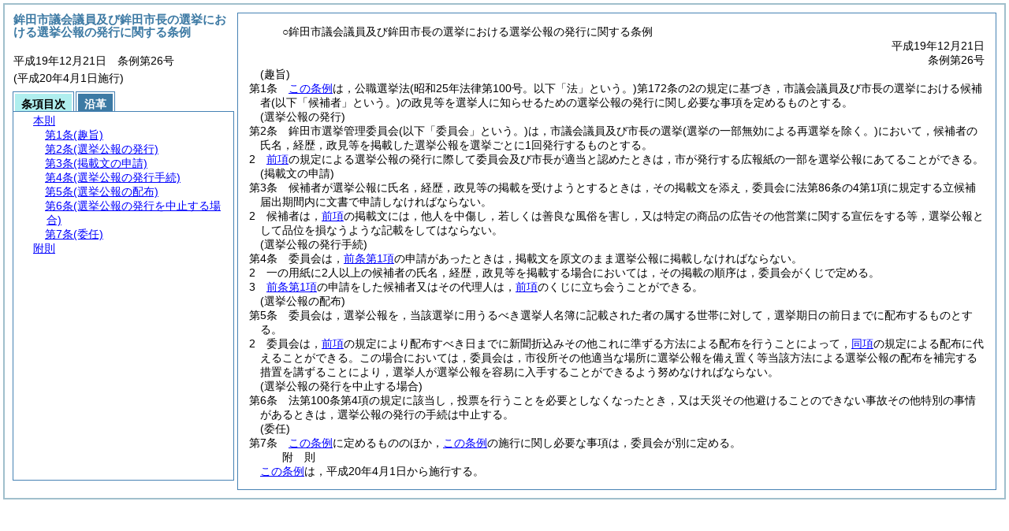

--- FILE ---
content_type: text/html
request_url: https://www.city.hokota.lg.jp/reiki_int/reiki_honbun/r229RG00000525.html
body_size: 4465
content:
<!DOCTYPE HTML PUBLIC "-//W3C//DTD HTML 4.01 Transitional//EN" "http://www.w3.org/TR/html4/loose.dtd">
<html lang="ja">
<head>
<meta http-equiv="X-UA-Compatible" content="IE=edge"><meta http-equiv="content-type" content="text/html; charset=utf-8"><meta name="ROBOTS" content="NOARCHIVE">
<title>鉾田市議会議員及び鉾田市長の選挙における選挙公報の発行に関する条例</title>
<link rel="stylesheet" type="text/css" href="reiki.css">
<script type="text/javascript" src="../js/jquery.js" charset="utf-8"> </script>
<script type="text/javascript" src="../js/jquery.scrollTo-min.js" charset="utf-8"> </script>
<script type="text/javascript" src="reiki.js" charset="utf-8"> </script>
<script type="text/javascript" src="../js/ipad.js" charset="utf-8"> </script>
<script type="text/javascript">
iPadLoadStyle("../css/ipad.css");
</script>
</head>
<body>
<div id="wrapper">
<div id="container">
<!-- 本文 -->
<div id="primary" class="joubun showhistory">
<div id="primaryInner">
<div id="primaryInner2">
<div>
<div id="l000000000" class="eline"><div class="head"><p class="title-irregular"><span id="e000000001" class="cm">○鉾田市議会議員及び鉾田市長の選挙における選挙公報の発行に関する条例</span></p></div></div>
</div>
<div>
<div id="l000000001" class="eline"><div class="head"><p class="date"><span id="e000000002" class="cm">平成19年12月21日</span></p></div></div>
</div>
<div>
<div id="l000000002" class="eline"><div class="head"><p class="number"><span id="e000000003" class="cm">条例第26号</span></p></div></div>
</div>
<div>
<div id="l000000003" class="eline"><div class="article"><p class="title"><span id="e000000007" class="cm">(趣旨)</span></p><p id="e000000006" class="num"><span id="e000000008" class="num cm">第1条</span>　<span class="clause"><span id="e000000011" class="p cm"><a href="#l000000000" class="inline quote" tabindex=1 >この条例</a>は，公職選挙法<span class="brackets-color1">(昭和25年法律第100号。以下「法」という。)</span>第172条の2の規定に基づき，市議会議員及び市長の選挙における候補者<span class="brackets-color1">(以下「候補者」という。)</span>の政見等を選挙人に知らせるための選挙公報の発行に関し必要な事項を定めるものとする。</span></span></p></div></div>
</div>
<div>
<div id="l000000004" class="eline"><div class="article"><p class="title"><span id="e000000017" class="cm">(選挙公報の発行)</span></p><p id="e000000016" class="num"><span id="e000000018" class="num cm">第2条</span>　<span class="clause"><span id="e000000021" class="p cm">鉾田市選挙管理委員会<span class="brackets-color1">(以下「委員会」という。)</span>は，市議会議員及び市長の選挙<span class="brackets-color1">(選挙の一部無効による再選挙を除く。)</span>において，候補者の氏名，経歴，政見等を掲載した選挙公報を選挙ごとに1回発行するものとする。</span></span></p></div></div>
</div>
<div>
<div id="l000000005" class="eline"><div class="clause"><p id="e000000022" class="num"><span id="e000000023" class="num cm">2</span>　<span id="e000000024" class="p cm"><a href="#e000000021" class="inline quote" tabindex=2 >前項</a>の規定による選挙公報の発行に際して委員会及び市長が適当と認めたときは，市が発行する広報紙の一部を選挙公報にあてることができる。</span></p></div></div>
</div>
<div>
<div id="l000000006" class="eline"><div class="article"><p class="title"><span id="e000000027" class="cm">(掲載文の申請)</span></p><p id="e000000026" class="num"><span id="e000000028" class="num cm">第3条</span>　<span class="clause"><span id="e000000031" class="p cm">候補者が選挙公報に氏名，経歴，政見等の掲載を受けようとするときは，その掲載文を添え，委員会に法第86条の4第1項に規定する立候補届出期間内に文書で申請しなければならない。</span></span></p></div></div>
</div>
<div>
<div id="l000000007" class="eline"><div class="clause"><p id="e000000033" class="num"><span id="e000000034" class="num cm">2</span>　<span id="e000000035" class="p cm">候補者は，<a href="#e000000031" class="inline quote" tabindex=3 >前項</a>の掲載文には，他人を中傷し，若しくは善良な風俗を害し，又は特定の商品の広告その他営業に関する宣伝をする等，選挙公報として品位を損なうような記載をしてはならない。</span></p></div></div>
</div>
<div>
<div id="l000000008" class="eline"><div class="article"><p class="title"><span id="e000000038" class="cm">(選挙公報の発行手続)</span></p><p id="e000000037" class="num"><span id="e000000039" class="num cm">第4条</span>　<span class="clause"><span id="e000000042" class="p cm">委員会は，<a href="#e000000031" class="inline quote" tabindex=4 >前条第1項</a>の申請があったときは，掲載文を原文のまま選挙公報に掲載しなければならない。</span></span></p></div></div>
</div>
<div>
<div id="l000000009" class="eline"><div class="clause"><p id="e000000044" class="num"><span id="e000000045" class="num cm">2</span>　<span id="e000000046" class="p cm">一の用紙に2人以上の候補者の氏名，経歴，政見等を掲載する場合においては，その掲載の順序は，委員会がくじで定める。</span></p></div></div>
</div>
<div>
<div id="l000000010" class="eline"><div class="clause"><p id="e000000047" class="num"><span id="e000000048" class="num cm">3</span>　<span id="e000000049" class="p cm"><a href="#e000000031" class="inline quote" tabindex=5 >前条第1項</a>の申請をした候補者又はその代理人は，<a href="#e000000045" class="inline quote" tabindex=6 >前項</a>のくじに立ち会うことができる。</span></p></div></div>
</div>
<div>
<div id="l000000011" class="eline"><div class="article"><p class="title"><span id="e000000053" class="cm">(選挙公報の配布)</span></p><p id="e000000052" class="num"><span id="e000000054" class="num cm">第5条</span>　<span class="clause"><span id="e000000057" class="p cm">委員会は，選挙公報を，当該選挙に用うるべき選挙人名簿に記載された者の属する世帯に対して，選挙期日の前日までに配布するものとする。</span></span></p></div></div>
</div>
<div>
<div id="l000000012" class="eline"><div class="clause"><p id="e000000058" class="num"><span id="e000000059" class="num cm">2</span>　<span id="e000000060" class="p cm">委員会は，<a href="#e000000057" class="inline quote" tabindex=7 >前項</a>の規定により配布すべき日までに新聞折込みその他これに準ずる方法による配布を行うことによって，<a href="#e000000057" class="inline quote" tabindex=8 >同項</a>の規定による配布に代えることができる。</span><span id="e000000063" class="p cm">この場合においては，委員会は，市役所その他適当な場所に選挙公報を備え置く等当該方法による選挙公報の配布を補完する措置を講ずることにより，選挙人が選挙公報を容易に入手することができるよう努めなければならない。</span></p></div></div>
</div>
<div>
<div id="l000000013" class="eline"><div class="article"><p class="title"><span id="e000000065" class="cm">(選挙公報の発行を中止する場合)</span></p><p id="e000000064" class="num"><span id="e000000066" class="num cm">第6条</span>　<span class="clause"><span id="e000000069" class="p cm">法第100条第4項の規定に該当し，投票を行うことを必要としなくなったとき，又は天災その他避けることのできない事故その他特別の事情があるときは，選挙公報の発行の手続は中止する。</span></span></p></div></div>
</div>
<div>
<div id="l000000014" class="eline"><div class="article"><p class="title"><span id="e000000072" class="cm">(委任)</span></p><p id="e000000071" class="num"><span id="e000000073" class="num cm">第7条</span>　<span class="clause"><span id="e000000076" class="p cm"><a href="#l000000000" class="inline quote" tabindex=9 >この条例</a>に定めるもののほか，<a href="#l000000000" class="inline quote" tabindex=10 >この条例</a>の施行に関し必要な事項は，委員会が別に定める。</span></span></p></div></div>
</div>
<div>
<div id="l000000015" class="eline"><p id="e000000080" class="s-head"><span id="e000000081" class="title cm"><span class="word-space">附</span>則</span></p></div>
</div>
<div>
<div id="l000000016" class="eline"><div class="clause"><p style="text-indent:1em;margin-left:0em;" id="e000000082" class="p"><span id="e000000084" class="p cm"><a href="#l000000000" class="inline quote" tabindex=11 >この条例</a>は，平成20年4月1日から施行する。</span></p></div></div>
</div>
</div>
</div>
</div>
<!-- /本文 -->
</div>
<!-- secondary -->
<div id="secondary">
<!-- 基本情報 -->
<div class="heading-area">
<h2 class="heading-lv2A">鉾田市議会議員及び鉾田市長の選挙における選挙公報の発行に関する条例</h2>
</div>
<p class="datenumber-area mt04">平成19年12月21日　条例第26号</p>
<p class="datenumber-area mt04"> (平成20年4月1日施行)</p>
<!-- /基本情報 -->

<!-- タブ -->
<ul class="tab-nav mt06">
<li><a id="joubun-toc-nav" tabindex="12" href="#joubun-toc-span" onclick="selectTab('joubun-toc','shoshi-inf');"><span id="joubun-toc-span">条項目次</span></a></li>
<li><a id="shoshi-inf-nav" tabindex="13" href="#shoshi-inf-span" onclick="selectTab('shoshi-inf','joubun-toc');"><span id="shoshi-inf-span">沿革</span></a></li>
</ul>
<!-- /タブ -->

<div class="tab-area">
<!-- 目次情報 -->
<div id="joubun-toc" class="tab-body">
<div class="joubun-toc">
<ul>
<li>
<ul>

<li><div><span class="open  ">&nbsp;</span><a href="#e000000007" tabindex="15"><span class="cm main_rules"><span class="t-t">本則</span></span></a><ul>
<li><div><span class="noicon">&nbsp;</span><a href="#e000000007" tabindex="16"><span class="cm article"><span class="t-t">第1条</span><span class="t-t">(趣旨)</span></span></a></div></li>
<li><div><span class="close ">&nbsp;</span><a href="#e000000017" tabindex="17"><span class="cm article"><span class="t-t">第2条</span><span class="t-t">(選挙公報の発行)</span></span></a><ul class="none">
<li><div><span class="noicon">&nbsp;</span><a href="#e000000021" tabindex="18"><span class="cm clause"><span class="t-t">第1項</span></span></a></div></li>
<li><div><span class="noicon">&nbsp;</span><a href="#e000000023" tabindex="19"><span class="cm clause"><span class="t-t">第2項</span></span></a></div></li></ul></div></li>
<li><div><span class="close ">&nbsp;</span><a href="#e000000027" tabindex="20"><span class="cm article"><span class="t-t">第3条</span><span class="t-t">(掲載文の申請)</span></span></a><ul class="none">
<li><div><span class="noicon">&nbsp;</span><a href="#e000000031" tabindex="21"><span class="cm clause"><span class="t-t">第1項</span></span></a></div></li>
<li><div><span class="noicon">&nbsp;</span><a href="#e000000034" tabindex="22"><span class="cm clause"><span class="t-t">第2項</span></span></a></div></li></ul></div></li>
<li><div><span class="close ">&nbsp;</span><a href="#e000000038" tabindex="23"><span class="cm article"><span class="t-t">第4条</span><span class="t-t">(選挙公報の発行手続)</span></span></a><ul class="none">
<li><div><span class="noicon">&nbsp;</span><a href="#e000000042" tabindex="24"><span class="cm clause"><span class="t-t">第1項</span></span></a></div></li>
<li><div><span class="noicon">&nbsp;</span><a href="#e000000045" tabindex="25"><span class="cm clause"><span class="t-t">第2項</span></span></a></div></li>
<li><div><span class="noicon">&nbsp;</span><a href="#e000000048" tabindex="26"><span class="cm clause"><span class="t-t">第3項</span></span></a></div></li></ul></div></li>
<li><div><span class="close ">&nbsp;</span><a href="#e000000053" tabindex="27"><span class="cm article"><span class="t-t">第5条</span><span class="t-t">(選挙公報の配布)</span></span></a><ul class="none">
<li><div><span class="noicon">&nbsp;</span><a href="#e000000057" tabindex="28"><span class="cm clause"><span class="t-t">第1項</span></span></a></div></li>
<li><div><span class="noicon">&nbsp;</span><a href="#e000000059" tabindex="29"><span class="cm clause"><span class="t-t">第2項</span></span></a></div></li></ul></div></li>
<li><div><span class="noicon">&nbsp;</span><a href="#e000000065" tabindex="30"><span class="cm article"><span class="t-t">第6条</span><span class="t-t">(選挙公報の発行を中止する場合)</span></span></a></div></li>
<li><div><span class="noicon">&nbsp;</span><a href="#e000000072" tabindex="31"><span class="cm article"><span class="t-t">第7条</span><span class="t-t">(委任)</span></span></a></div></li></ul></div></li>
<li><div><span class="noicon">&nbsp;</span><a href="#e000000081" tabindex="32"><span class="cm supplement"><span class="t-t">附則</span></span></a></div></li>
</ul>
</li>
</ul>
</div>
</div>
<!-- /目次情報 -->

<!-- 書誌情報 -->
<div id="shoshi-inf" class="tab-body">
<div class="shoshi">
<div>
<span class="taikei-title">体系情報</span>
</div>
<div>
<span class="taikei-item">第3編 執行機関/第2章 選挙管理委員会</span>
</div>
<div>
<span class="enkaku-title">沿革情報</span>
</div>
<table>
<tr>
<td class="seitei-icon" valign="TOP">◆</td>
<td valign="TOP" nowrap="nowrap">平成19年12月21日</td>
<td valign="TOP">条例第26号</td>
</tr>
</table>
</div>
</div>
<!-- /書誌情報 -->
</div>
</div>
<!-- secondary --></div>
<script type="text/javascript">selectTab('joubun-toc','shoshi-inf');</script>
<!-- 条項ID一覧 -->
<div id="num-ids" style="display:none;">
<div id="title">e000000001</div>
<div id="main_rules">e000000007</div>
<div id="j1">e000000007</div>
<div id="j1_title">e000000007</div>
<div id="j1_num">e000000008</div>
<div id="j1_k1">e000000011</div>
<div id="j1_k1_num">e000000010</div>
<div id="j2">e000000017</div>
<div id="j2_title">e000000017</div>
<div id="j2_num">e000000018</div>
<div id="j2_k1">e000000021</div>
<div id="j2_k1_num">e000000020</div>
<div id="j2_k2">e000000023</div>
<div id="j2_k2_num">e000000023</div>
<div id="j3">e000000027</div>
<div id="j3_title">e000000027</div>
<div id="j3_num">e000000028</div>
<div id="j3_k1">e000000031</div>
<div id="j3_k1_num">e000000030</div>
<div id="j3_k2">e000000034</div>
<div id="j3_k2_num">e000000034</div>
<div id="j4">e000000038</div>
<div id="j4_title">e000000038</div>
<div id="j4_num">e000000039</div>
<div id="j4_k1">e000000042</div>
<div id="j4_k1_num">e000000041</div>
<div id="j4_k2">e000000045</div>
<div id="j4_k2_num">e000000045</div>
<div id="j4_k3">e000000048</div>
<div id="j4_k3_num">e000000048</div>
<div id="j5">e000000053</div>
<div id="j5_title">e000000053</div>
<div id="j5_num">e000000054</div>
<div id="j5_k1">e000000057</div>
<div id="j5_k1_num">e000000056</div>
<div id="j5_k2">e000000059</div>
<div id="j5_k2_num">e000000059</div>
<div id="j5_k2_first">e000000060</div>
<div id="j5_k2_later">e000000063</div>
<div id="j6">e000000065</div>
<div id="j6_title">e000000065</div>
<div id="j6_num">e000000066</div>
<div id="j6_k1">e000000069</div>
<div id="j6_k1_num">e000000068</div>
<div id="j7">e000000072</div>
<div id="j7_title">e000000072</div>
<div id="j7_num">e000000073</div>
<div id="j7_k1">e000000076</div>
<div id="j7_k1_num">e000000075</div>
<div id="f1">e000000081</div>
<div id="f1_j0_k1">e000000084</div>
<div id="f1_j0_k1_num">e000000083</div>
</div>
<!-- /条項ID一覧 -->
</body>
</html>